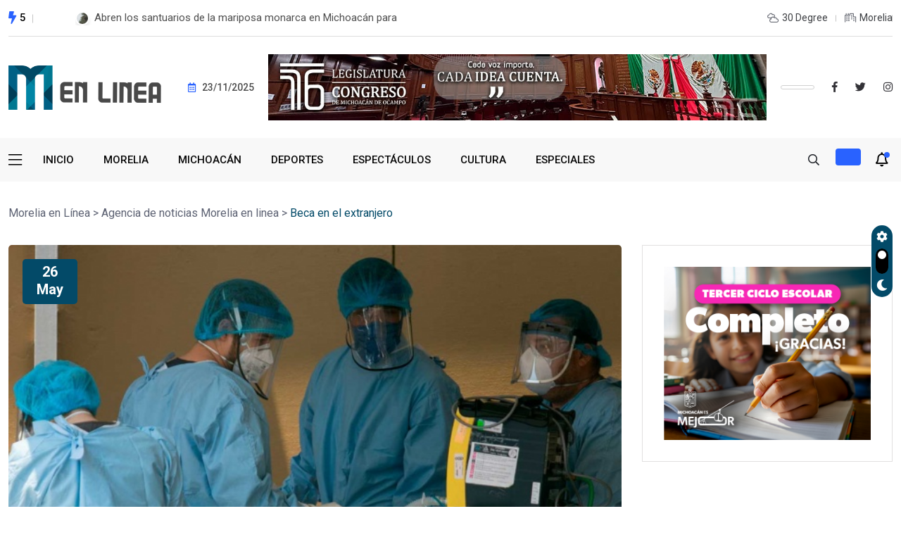

--- FILE ---
content_type: text/html; charset=UTF-8
request_url: https://moreliaenlinea.mx/tag/beca-en-el-extranjero/
body_size: 11293
content:
<!doctype html>
<html lang="es">
<head>
	<meta charset="UTF-8">
	<meta name="viewport" content="width=device-width, initial-scale=1">
	<link rel="profile" href="https://gmpg.org/xfn/11">

	<meta name='robots' content='index, follow, max-image-preview:large, max-snippet:-1, max-video-preview:-1' />

	<!-- This site is optimized with the Yoast SEO plugin v23.0 - https://yoast.com/wordpress/plugins/seo/ -->
	<title>Beca en el extranjero archivos - Morelia en Línea</title>
	<link rel="canonical" href="https://moreliaenlinea.mx/tag/beca-en-el-extranjero/" />
	<meta property="og:locale" content="es_ES" />
	<meta property="og:type" content="article" />
	<meta property="og:title" content="Beca en el extranjero archivos - Morelia en Línea" />
	<meta property="og:url" content="https://moreliaenlinea.mx/tag/beca-en-el-extranjero/" />
	<meta property="og:site_name" content="Morelia en Línea" />
	<meta name="twitter:card" content="summary_large_image" />
	<meta name="twitter:site" content="@morelia_enlinea" />
	<script type="application/ld+json" class="yoast-schema-graph">{"@context":"https://schema.org","@graph":[{"@type":"CollectionPage","@id":"https://moreliaenlinea.mx/tag/beca-en-el-extranjero/","url":"https://moreliaenlinea.mx/tag/beca-en-el-extranjero/","name":"Beca en el extranjero archivos - Morelia en Línea","isPartOf":{"@id":"https://moreliaenlinea.mx/#website"},"primaryImageOfPage":{"@id":"https://moreliaenlinea.mx/tag/beca-en-el-extranjero/#primaryimage"},"image":{"@id":"https://moreliaenlinea.mx/tag/beca-en-el-extranjero/#primaryimage"},"thumbnailUrl":"https://moreliaenlinea.mx/wp-content/uploads/2020/05/Médicos-atienden-a-paciente-.jpg","breadcrumb":{"@id":"https://moreliaenlinea.mx/tag/beca-en-el-extranjero/#breadcrumb"},"inLanguage":"es"},{"@type":"ImageObject","inLanguage":"es","@id":"https://moreliaenlinea.mx/tag/beca-en-el-extranjero/#primaryimage","url":"https://moreliaenlinea.mx/wp-content/uploads/2020/05/Médicos-atienden-a-paciente-.jpg","contentUrl":"https://moreliaenlinea.mx/wp-content/uploads/2020/05/Médicos-atienden-a-paciente-.jpg","width":664,"height":498,"caption":"Fotografía: Especial"},{"@type":"BreadcrumbList","@id":"https://moreliaenlinea.mx/tag/beca-en-el-extranjero/#breadcrumb","itemListElement":[{"@type":"ListItem","position":1,"name":"Portada","item":"https://moreliaenlinea.mx/"},{"@type":"ListItem","position":2,"name":"Beca en el extranjero"}]},{"@type":"WebSite","@id":"https://moreliaenlinea.mx/#website","url":"https://moreliaenlinea.mx/","name":"Morelia en Línea","description":"","publisher":{"@id":"https://moreliaenlinea.mx/#organization"},"potentialAction":[{"@type":"SearchAction","target":{"@type":"EntryPoint","urlTemplate":"https://moreliaenlinea.mx/?s={search_term_string}"},"query-input":"required name=search_term_string"}],"inLanguage":"es"},{"@type":"Organization","@id":"https://moreliaenlinea.mx/#organization","name":"Morelia en Línea","url":"https://moreliaenlinea.mx/","logo":{"@type":"ImageObject","inLanguage":"es","@id":"https://moreliaenlinea.mx/#/schema/logo/image/","url":"https://moreliaenlinea.mx/wp-content/uploads/2023/10/Logotipo_rec.png","contentUrl":"https://moreliaenlinea.mx/wp-content/uploads/2023/10/Logotipo_rec.png","width":2133,"height":2703,"caption":"Morelia en Línea"},"image":{"@id":"https://moreliaenlinea.mx/#/schema/logo/image/"},"sameAs":["https://x.com/morelia_enlinea"]}]}</script>
	<!-- / Yoast SEO plugin. -->


<link rel='dns-prefetch' href='//fonts.googleapis.com' />
<link rel="alternate" type="application/rss+xml" title="Morelia en Línea &raquo; Feed" href="https://moreliaenlinea.mx/feed/" />
<link rel="alternate" type="application/rss+xml" title="Morelia en Línea &raquo; Feed de los comentarios" href="https://moreliaenlinea.mx/comments/feed/" />
<link rel="alternate" type="application/rss+xml" title="Morelia en Línea &raquo; Etiqueta Beca en el extranjero del feed" href="https://moreliaenlinea.mx/tag/beca-en-el-extranjero/feed/" />
<script>
window._wpemojiSettings = {"baseUrl":"https:\/\/s.w.org\/images\/core\/emoji\/15.0.3\/72x72\/","ext":".png","svgUrl":"https:\/\/s.w.org\/images\/core\/emoji\/15.0.3\/svg\/","svgExt":".svg","source":{"concatemoji":"https:\/\/moreliaenlinea.mx\/wp-includes\/js\/wp-emoji-release.min.js?ver=6.6"}};
/*! This file is auto-generated */
!function(i,n){var o,s,e;function c(e){try{var t={supportTests:e,timestamp:(new Date).valueOf()};sessionStorage.setItem(o,JSON.stringify(t))}catch(e){}}function p(e,t,n){e.clearRect(0,0,e.canvas.width,e.canvas.height),e.fillText(t,0,0);var t=new Uint32Array(e.getImageData(0,0,e.canvas.width,e.canvas.height).data),r=(e.clearRect(0,0,e.canvas.width,e.canvas.height),e.fillText(n,0,0),new Uint32Array(e.getImageData(0,0,e.canvas.width,e.canvas.height).data));return t.every(function(e,t){return e===r[t]})}function u(e,t,n){switch(t){case"flag":return n(e,"\ud83c\udff3\ufe0f\u200d\u26a7\ufe0f","\ud83c\udff3\ufe0f\u200b\u26a7\ufe0f")?!1:!n(e,"\ud83c\uddfa\ud83c\uddf3","\ud83c\uddfa\u200b\ud83c\uddf3")&&!n(e,"\ud83c\udff4\udb40\udc67\udb40\udc62\udb40\udc65\udb40\udc6e\udb40\udc67\udb40\udc7f","\ud83c\udff4\u200b\udb40\udc67\u200b\udb40\udc62\u200b\udb40\udc65\u200b\udb40\udc6e\u200b\udb40\udc67\u200b\udb40\udc7f");case"emoji":return!n(e,"\ud83d\udc26\u200d\u2b1b","\ud83d\udc26\u200b\u2b1b")}return!1}function f(e,t,n){var r="undefined"!=typeof WorkerGlobalScope&&self instanceof WorkerGlobalScope?new OffscreenCanvas(300,150):i.createElement("canvas"),a=r.getContext("2d",{willReadFrequently:!0}),o=(a.textBaseline="top",a.font="600 32px Arial",{});return e.forEach(function(e){o[e]=t(a,e,n)}),o}function t(e){var t=i.createElement("script");t.src=e,t.defer=!0,i.head.appendChild(t)}"undefined"!=typeof Promise&&(o="wpEmojiSettingsSupports",s=["flag","emoji"],n.supports={everything:!0,everythingExceptFlag:!0},e=new Promise(function(e){i.addEventListener("DOMContentLoaded",e,{once:!0})}),new Promise(function(t){var n=function(){try{var e=JSON.parse(sessionStorage.getItem(o));if("object"==typeof e&&"number"==typeof e.timestamp&&(new Date).valueOf()<e.timestamp+604800&&"object"==typeof e.supportTests)return e.supportTests}catch(e){}return null}();if(!n){if("undefined"!=typeof Worker&&"undefined"!=typeof OffscreenCanvas&&"undefined"!=typeof URL&&URL.createObjectURL&&"undefined"!=typeof Blob)try{var e="postMessage("+f.toString()+"("+[JSON.stringify(s),u.toString(),p.toString()].join(",")+"));",r=new Blob([e],{type:"text/javascript"}),a=new Worker(URL.createObjectURL(r),{name:"wpTestEmojiSupports"});return void(a.onmessage=function(e){c(n=e.data),a.terminate(),t(n)})}catch(e){}c(n=f(s,u,p))}t(n)}).then(function(e){for(var t in e)n.supports[t]=e[t],n.supports.everything=n.supports.everything&&n.supports[t],"flag"!==t&&(n.supports.everythingExceptFlag=n.supports.everythingExceptFlag&&n.supports[t]);n.supports.everythingExceptFlag=n.supports.everythingExceptFlag&&!n.supports.flag,n.DOMReady=!1,n.readyCallback=function(){n.DOMReady=!0}}).then(function(){return e}).then(function(){var e;n.supports.everything||(n.readyCallback(),(e=n.source||{}).concatemoji?t(e.concatemoji):e.wpemoji&&e.twemoji&&(t(e.twemoji),t(e.wpemoji)))}))}((window,document),window._wpemojiSettings);
</script>
<style id='wp-emoji-styles-inline-css'>

	img.wp-smiley, img.emoji {
		display: inline !important;
		border: none !important;
		box-shadow: none !important;
		height: 1em !important;
		width: 1em !important;
		margin: 0 0.07em !important;
		vertical-align: -0.1em !important;
		background: none !important;
		padding: 0 !important;
	}
</style>
<link rel='stylesheet' id='wp-block-library-css' href='https://moreliaenlinea.mx/wp-includes/css/dist/block-library/style.min.css?ver=6.6' media='all' />
<style id='classic-theme-styles-inline-css'>
/*! This file is auto-generated */
.wp-block-button__link{color:#fff;background-color:#32373c;border-radius:9999px;box-shadow:none;text-decoration:none;padding:calc(.667em + 2px) calc(1.333em + 2px);font-size:1.125em}.wp-block-file__button{background:#32373c;color:#fff;text-decoration:none}
</style>
<style id='global-styles-inline-css'>
:root{--wp--preset--aspect-ratio--square: 1;--wp--preset--aspect-ratio--4-3: 4/3;--wp--preset--aspect-ratio--3-4: 3/4;--wp--preset--aspect-ratio--3-2: 3/2;--wp--preset--aspect-ratio--2-3: 2/3;--wp--preset--aspect-ratio--16-9: 16/9;--wp--preset--aspect-ratio--9-16: 9/16;--wp--preset--color--black: #000000;--wp--preset--color--cyan-bluish-gray: #abb8c3;--wp--preset--color--white: #ffffff;--wp--preset--color--pale-pink: #f78da7;--wp--preset--color--vivid-red: #cf2e2e;--wp--preset--color--luminous-vivid-orange: #ff6900;--wp--preset--color--luminous-vivid-amber: #fcb900;--wp--preset--color--light-green-cyan: #7bdcb5;--wp--preset--color--vivid-green-cyan: #00d084;--wp--preset--color--pale-cyan-blue: #8ed1fc;--wp--preset--color--vivid-cyan-blue: #0693e3;--wp--preset--color--vivid-purple: #9b51e0;--wp--preset--gradient--vivid-cyan-blue-to-vivid-purple: linear-gradient(135deg,rgba(6,147,227,1) 0%,rgb(155,81,224) 100%);--wp--preset--gradient--light-green-cyan-to-vivid-green-cyan: linear-gradient(135deg,rgb(122,220,180) 0%,rgb(0,208,130) 100%);--wp--preset--gradient--luminous-vivid-amber-to-luminous-vivid-orange: linear-gradient(135deg,rgba(252,185,0,1) 0%,rgba(255,105,0,1) 100%);--wp--preset--gradient--luminous-vivid-orange-to-vivid-red: linear-gradient(135deg,rgba(255,105,0,1) 0%,rgb(207,46,46) 100%);--wp--preset--gradient--very-light-gray-to-cyan-bluish-gray: linear-gradient(135deg,rgb(238,238,238) 0%,rgb(169,184,195) 100%);--wp--preset--gradient--cool-to-warm-spectrum: linear-gradient(135deg,rgb(74,234,220) 0%,rgb(151,120,209) 20%,rgb(207,42,186) 40%,rgb(238,44,130) 60%,rgb(251,105,98) 80%,rgb(254,248,76) 100%);--wp--preset--gradient--blush-light-purple: linear-gradient(135deg,rgb(255,206,236) 0%,rgb(152,150,240) 100%);--wp--preset--gradient--blush-bordeaux: linear-gradient(135deg,rgb(254,205,165) 0%,rgb(254,45,45) 50%,rgb(107,0,62) 100%);--wp--preset--gradient--luminous-dusk: linear-gradient(135deg,rgb(255,203,112) 0%,rgb(199,81,192) 50%,rgb(65,88,208) 100%);--wp--preset--gradient--pale-ocean: linear-gradient(135deg,rgb(255,245,203) 0%,rgb(182,227,212) 50%,rgb(51,167,181) 100%);--wp--preset--gradient--electric-grass: linear-gradient(135deg,rgb(202,248,128) 0%,rgb(113,206,126) 100%);--wp--preset--gradient--midnight: linear-gradient(135deg,rgb(2,3,129) 0%,rgb(40,116,252) 100%);--wp--preset--font-size--small: 13px;--wp--preset--font-size--medium: 20px;--wp--preset--font-size--large: 36px;--wp--preset--font-size--x-large: 42px;--wp--preset--spacing--20: 0.44rem;--wp--preset--spacing--30: 0.67rem;--wp--preset--spacing--40: 1rem;--wp--preset--spacing--50: 1.5rem;--wp--preset--spacing--60: 2.25rem;--wp--preset--spacing--70: 3.38rem;--wp--preset--spacing--80: 5.06rem;--wp--preset--shadow--natural: 6px 6px 9px rgba(0, 0, 0, 0.2);--wp--preset--shadow--deep: 12px 12px 50px rgba(0, 0, 0, 0.4);--wp--preset--shadow--sharp: 6px 6px 0px rgba(0, 0, 0, 0.2);--wp--preset--shadow--outlined: 6px 6px 0px -3px rgba(255, 255, 255, 1), 6px 6px rgba(0, 0, 0, 1);--wp--preset--shadow--crisp: 6px 6px 0px rgba(0, 0, 0, 1);}:where(.is-layout-flex){gap: 0.5em;}:where(.is-layout-grid){gap: 0.5em;}body .is-layout-flex{display: flex;}.is-layout-flex{flex-wrap: wrap;align-items: center;}.is-layout-flex > :is(*, div){margin: 0;}body .is-layout-grid{display: grid;}.is-layout-grid > :is(*, div){margin: 0;}:where(.wp-block-columns.is-layout-flex){gap: 2em;}:where(.wp-block-columns.is-layout-grid){gap: 2em;}:where(.wp-block-post-template.is-layout-flex){gap: 1.25em;}:where(.wp-block-post-template.is-layout-grid){gap: 1.25em;}.has-black-color{color: var(--wp--preset--color--black) !important;}.has-cyan-bluish-gray-color{color: var(--wp--preset--color--cyan-bluish-gray) !important;}.has-white-color{color: var(--wp--preset--color--white) !important;}.has-pale-pink-color{color: var(--wp--preset--color--pale-pink) !important;}.has-vivid-red-color{color: var(--wp--preset--color--vivid-red) !important;}.has-luminous-vivid-orange-color{color: var(--wp--preset--color--luminous-vivid-orange) !important;}.has-luminous-vivid-amber-color{color: var(--wp--preset--color--luminous-vivid-amber) !important;}.has-light-green-cyan-color{color: var(--wp--preset--color--light-green-cyan) !important;}.has-vivid-green-cyan-color{color: var(--wp--preset--color--vivid-green-cyan) !important;}.has-pale-cyan-blue-color{color: var(--wp--preset--color--pale-cyan-blue) !important;}.has-vivid-cyan-blue-color{color: var(--wp--preset--color--vivid-cyan-blue) !important;}.has-vivid-purple-color{color: var(--wp--preset--color--vivid-purple) !important;}.has-black-background-color{background-color: var(--wp--preset--color--black) !important;}.has-cyan-bluish-gray-background-color{background-color: var(--wp--preset--color--cyan-bluish-gray) !important;}.has-white-background-color{background-color: var(--wp--preset--color--white) !important;}.has-pale-pink-background-color{background-color: var(--wp--preset--color--pale-pink) !important;}.has-vivid-red-background-color{background-color: var(--wp--preset--color--vivid-red) !important;}.has-luminous-vivid-orange-background-color{background-color: var(--wp--preset--color--luminous-vivid-orange) !important;}.has-luminous-vivid-amber-background-color{background-color: var(--wp--preset--color--luminous-vivid-amber) !important;}.has-light-green-cyan-background-color{background-color: var(--wp--preset--color--light-green-cyan) !important;}.has-vivid-green-cyan-background-color{background-color: var(--wp--preset--color--vivid-green-cyan) !important;}.has-pale-cyan-blue-background-color{background-color: var(--wp--preset--color--pale-cyan-blue) !important;}.has-vivid-cyan-blue-background-color{background-color: var(--wp--preset--color--vivid-cyan-blue) !important;}.has-vivid-purple-background-color{background-color: var(--wp--preset--color--vivid-purple) !important;}.has-black-border-color{border-color: var(--wp--preset--color--black) !important;}.has-cyan-bluish-gray-border-color{border-color: var(--wp--preset--color--cyan-bluish-gray) !important;}.has-white-border-color{border-color: var(--wp--preset--color--white) !important;}.has-pale-pink-border-color{border-color: var(--wp--preset--color--pale-pink) !important;}.has-vivid-red-border-color{border-color: var(--wp--preset--color--vivid-red) !important;}.has-luminous-vivid-orange-border-color{border-color: var(--wp--preset--color--luminous-vivid-orange) !important;}.has-luminous-vivid-amber-border-color{border-color: var(--wp--preset--color--luminous-vivid-amber) !important;}.has-light-green-cyan-border-color{border-color: var(--wp--preset--color--light-green-cyan) !important;}.has-vivid-green-cyan-border-color{border-color: var(--wp--preset--color--vivid-green-cyan) !important;}.has-pale-cyan-blue-border-color{border-color: var(--wp--preset--color--pale-cyan-blue) !important;}.has-vivid-cyan-blue-border-color{border-color: var(--wp--preset--color--vivid-cyan-blue) !important;}.has-vivid-purple-border-color{border-color: var(--wp--preset--color--vivid-purple) !important;}.has-vivid-cyan-blue-to-vivid-purple-gradient-background{background: var(--wp--preset--gradient--vivid-cyan-blue-to-vivid-purple) !important;}.has-light-green-cyan-to-vivid-green-cyan-gradient-background{background: var(--wp--preset--gradient--light-green-cyan-to-vivid-green-cyan) !important;}.has-luminous-vivid-amber-to-luminous-vivid-orange-gradient-background{background: var(--wp--preset--gradient--luminous-vivid-amber-to-luminous-vivid-orange) !important;}.has-luminous-vivid-orange-to-vivid-red-gradient-background{background: var(--wp--preset--gradient--luminous-vivid-orange-to-vivid-red) !important;}.has-very-light-gray-to-cyan-bluish-gray-gradient-background{background: var(--wp--preset--gradient--very-light-gray-to-cyan-bluish-gray) !important;}.has-cool-to-warm-spectrum-gradient-background{background: var(--wp--preset--gradient--cool-to-warm-spectrum) !important;}.has-blush-light-purple-gradient-background{background: var(--wp--preset--gradient--blush-light-purple) !important;}.has-blush-bordeaux-gradient-background{background: var(--wp--preset--gradient--blush-bordeaux) !important;}.has-luminous-dusk-gradient-background{background: var(--wp--preset--gradient--luminous-dusk) !important;}.has-pale-ocean-gradient-background{background: var(--wp--preset--gradient--pale-ocean) !important;}.has-electric-grass-gradient-background{background: var(--wp--preset--gradient--electric-grass) !important;}.has-midnight-gradient-background{background: var(--wp--preset--gradient--midnight) !important;}.has-small-font-size{font-size: var(--wp--preset--font-size--small) !important;}.has-medium-font-size{font-size: var(--wp--preset--font-size--medium) !important;}.has-large-font-size{font-size: var(--wp--preset--font-size--large) !important;}.has-x-large-font-size{font-size: var(--wp--preset--font-size--x-large) !important;}
:where(.wp-block-post-template.is-layout-flex){gap: 1.25em;}:where(.wp-block-post-template.is-layout-grid){gap: 1.25em;}
:where(.wp-block-columns.is-layout-flex){gap: 2em;}:where(.wp-block-columns.is-layout-grid){gap: 2em;}
:root :where(.wp-block-pullquote){font-size: 1.5em;line-height: 1.6;}
</style>
<link rel='stylesheet' id='elementhelper-main-css' href='https://moreliaenlinea.mx/wp-content/plugins/xriver-core/assets/css/elh-element.css?ver=1.0.0' media='all' />
<link rel='stylesheet' id='magezix-custom-fonts-css' href='https://fonts.googleapis.com/css?family=Roboto%3A100%2C100i%2C300%2C300i%2C400%2C400i%2C500%2C500i%2C700%2C700i%2C900%2C900i%7CJost%3A100%2C100i%2C200%2C200i%2C300%2C300i%2C400%2C400i%2C500%2C500i%2C600%2C600i%2C700%2C700i%2C800%2C800i%2C900%2C900i%7CYeseva+One%3A400&#038;subset=latin' media='all' />
<link rel='stylesheet' id='bootstrap-css' href='https://moreliaenlinea.mx/wp-content/themes/magezix/assets/css/bootstrap.min.css?ver=6.6' media='all' />
<link rel='stylesheet' id='fontawesome-css' href='https://moreliaenlinea.mx/wp-content/themes/magezix/assets/css/fontawesome.css?ver=6.6' media='all' />
<link rel='stylesheet' id='mag-animate-css' href='https://moreliaenlinea.mx/wp-content/themes/magezix/assets/css/animate.css?ver=6.6' media='all' />
<link rel='stylesheet' id='metisMenu-css' href='https://moreliaenlinea.mx/wp-content/themes/magezix/assets/css/metisMenu.css?ver=6.6' media='all' />
<link rel='stylesheet' id='mag-flaticon-css' href='https://moreliaenlinea.mx/wp-content/themes/magezix/assets/css/flaticon.css?ver=6.6' media='all' />
<link rel='stylesheet' id='uikit-min-css' href='https://moreliaenlinea.mx/wp-content/themes/magezix/assets/css/uikit.min.css?ver=6.6' media='all' />
<link rel='stylesheet' id='mCustomScrollbar-css' href='https://moreliaenlinea.mx/wp-content/themes/magezix/assets/css/jquery.mCustomScrollbar.min.css?ver=6.6' media='all' />
<link rel='stylesheet' id='owl-carousel-css' href='https://moreliaenlinea.mx/wp-content/themes/magezix/assets/css/owl.carousel.min.css?ver=6.6' media='all' />
<link rel='stylesheet' id='magnific-popup-css' href='https://moreliaenlinea.mx/wp-content/themes/magezix/assets/css/magnific-popup.css?ver=6.6' media='all' />
<link rel='stylesheet' id='magezix-post-style-css' href='https://moreliaenlinea.mx/wp-content/themes/magezix/assets/css/post-style.css?ver=6.6' media='all' />
<link rel='stylesheet' id='magezix-woocommerce-style-css' href='https://moreliaenlinea.mx/wp-content/themes/magezix/assets/css/woocommerce.css?ver=6.6' media='all' />
<link rel='stylesheet' id='magezix-main-css' href='https://moreliaenlinea.mx/wp-content/themes/magezix/assets/css/main.css?ver=6.6' media='all' />
<link rel='stylesheet' id='magezix-style-css' href='https://moreliaenlinea.mx/wp-content/themes/magezix/style.css?ver=1.0' media='all' />
<link rel='stylesheet' id='magezix-theme-custom-style-css' href='https://moreliaenlinea.mx/wp-content/themes/magezix/assets/css/custom-style.css?ver=6.6' media='all' />
<style id='magezix-theme-custom-style-inline-css'>
        
        :root {
            --color-primary: #034a68;
        }
            
        :root {
            --color-primary-2: #2962FF;
        }
            
        :root {
            --color-primary-3: #034a68;
        }
            
        :root {
            --color-white: #ffffff;
        }
            
        :root {
            --color-black: #000000;
        }
            
        :root {
            --color-default: #5D6273;
        }
            
        :root {
            --color-gray: #F8F8F8;
        }
            
        :root {
            --color-border: #E1E0E0;
        }
            
        :root {
            --color-border-2: #F2F1F1;
        }
            
        :root {
            --color-border-3: #f7f7f7;
        }
            
        :root {
            --color-dark-2: #080B17;
        }
    
</style>
<script src="https://moreliaenlinea.mx/wp-includes/js/jquery/jquery.min.js?ver=3.7.1" id="jquery-core-js"></script>
<script src="https://moreliaenlinea.mx/wp-includes/js/jquery/jquery-migrate.min.js?ver=3.4.1" id="jquery-migrate-js"></script>
<link rel="https://api.w.org/" href="https://moreliaenlinea.mx/wp-json/" /><link rel="alternate" title="JSON" type="application/json" href="https://moreliaenlinea.mx/wp-json/wp/v2/tags/2436" /><link rel="EditURI" type="application/rsd+xml" title="RSD" href="https://moreliaenlinea.mx/xmlrpc.php?rsd" />
<meta name="generator" content="WordPress 6.6" />
<meta name="generator" content="Elementor 3.23.1; features: e_optimized_css_loading, additional_custom_breakpoints, e_lazyload; settings: css_print_method-external, google_font-enabled, font_display-swap">
			<style>
				.e-con.e-parent:nth-of-type(n+4):not(.e-lazyloaded):not(.e-no-lazyload),
				.e-con.e-parent:nth-of-type(n+4):not(.e-lazyloaded):not(.e-no-lazyload) * {
					background-image: none !important;
				}
				@media screen and (max-height: 1024px) {
					.e-con.e-parent:nth-of-type(n+3):not(.e-lazyloaded):not(.e-no-lazyload),
					.e-con.e-parent:nth-of-type(n+3):not(.e-lazyloaded):not(.e-no-lazyload) * {
						background-image: none !important;
					}
				}
				@media screen and (max-height: 640px) {
					.e-con.e-parent:nth-of-type(n+2):not(.e-lazyloaded):not(.e-no-lazyload),
					.e-con.e-parent:nth-of-type(n+2):not(.e-lazyloaded):not(.e-no-lazyload) * {
						background-image: none !important;
					}
				}
			</style>
			<link rel="icon" href="https://moreliaenlinea.mx/wp-content/uploads/2019/07/cropped-cropped-logo-2-32x32.png" sizes="32x32" />
<link rel="icon" href="https://moreliaenlinea.mx/wp-content/uploads/2019/07/cropped-cropped-logo-2-192x192.png" sizes="192x192" />
<link rel="apple-touch-icon" href="https://moreliaenlinea.mx/wp-content/uploads/2019/07/cropped-cropped-logo-2-180x180.png" />
<meta name="msapplication-TileImage" content="https://moreliaenlinea.mx/wp-content/uploads/2019/07/cropped-cropped-logo-2-270x270.png" />
		<style id="wp-custom-css">
			.header__bottom{
	height: 100px
}		</style>
		</head>

<body class="archive tag tag-beca-en-el-extranjero tag-2436 wp-custom-logo hfeed elementor-default elementor-kit-48057">
<div id="page" class="magezix-site-content">
	<div class="magezix-main-wrap">
	
    <!-- back to top start -->
	<div class="progress-wrap">
		<svg class="progress-circle svg-content" width="100%" height="100%" viewBox="-1 -1 102 102">
		<path d="M50,1 a49,49 0 0,1 0,98 a49,49 0 0,1 0,-98"/>
		</svg>
	</div>
	<!-- back to top end -->
    <!-- preloader start -->
    <div class="preloader">
        <div class="loader">
            <div class="line-scale">
                <div></div>
                <div></div>
                <div></div>
                <div></div>
                <div></div>
            </div>
        </div>
    </div>
    <!-- preloader end -->
    <!-- header start -->
<header class="header header--3">
    <div class="header__top-wrap">
        <div class="container">
            <div class="header__top">
                <div class="row align-items-center">
                    <div class="col-xl-6 col-lg-4 col-md-4">
                        <div class="header__logo d-xl-none">
                                        <a class="dark-logo" href="https://moreliaenlinea.mx/" >
        <img src="https://moreliaenlinea.mx/wp-content/uploads/2023/10/moreliaenlinea-normal.png" alt="">
        </a>
        <a class="light-logo" href="https://moreliaenlinea.mx/">
                    <img src="https://moreliaenlinea.mx/wp-content/themes/magezix/assets/img/logo_v3_light.svg" alt="Light logo">
            </a>
                        </div>
                        <div class="header__top-slide d-none d-xl-block">
        <div class="trending-icon-wrap ul_li">
        <i class="fas fa-bolt"></i>
        <span>5</span>
    </div>
        <div class="trending-slide owl-carousel">
                <div class="ts-item ts-item--2 ul_li">
                        <div class="post-thumb">
                <a href="https://moreliaenlinea.mx/asegurados-150-envoltorios-de-metanfetamina-en-zamora-resultado-del-plan-michoacan-ssp/"><img width="150" height="150" src="https://moreliaenlinea.mx/wp-content/uploads/2025/11/4db3eeb1-3194-4725-893c-ff93494aaad8-150x150.jpg" class="attachment-thumbnail size-thumbnail wp-post-image" alt="" decoding="async" /></a>
            </div>
                        <h2 class="post-title"><a href="https://moreliaenlinea.mx/asegurados-150-envoltorios-de-metanfetamina-en-zamora-resultado-del-plan-michoacan-ssp/">Asegurados 150 envoltorios de metanfetamina en Zamora, resultado del Plan</a></h2>
        </div>
                <div class="ts-item ts-item--2 ul_li">
                        <div class="post-thumb">
                <a href="https://moreliaenlinea.mx/campana-de-vacunacion-invernal-vigente-hasta-3-de-abril-de-2026-ssm/"><img width="150" height="150" src="https://moreliaenlinea.mx/wp-content/uploads/2025/11/9488dcf9-7c41-4044-aba3-f453dc100293-150x150.jpg" class="attachment-thumbnail size-thumbnail wp-post-image" alt="" decoding="async" /></a>
            </div>
                        <h2 class="post-title"><a href="https://moreliaenlinea.mx/campana-de-vacunacion-invernal-vigente-hasta-3-de-abril-de-2026-ssm/">Campaña de vacunación invernal vigente hasta 3 de abril de</a></h2>
        </div>
                <div class="ts-item ts-item--2 ul_li">
                        <div class="post-thumb">
                <a href="https://moreliaenlinea.mx/abren-los-santuarios-de-la-mariposa-monarca-en-michoacan-para-la-temporada-2025-2026/"><img width="150" height="150" src="https://moreliaenlinea.mx/wp-content/uploads/2025/11/f6a26153-4b36-4979-93c3-df93dc6d46bd-150x150.jpg" class="attachment-thumbnail size-thumbnail wp-post-image" alt="" decoding="async" /></a>
            </div>
                        <h2 class="post-title"><a href="https://moreliaenlinea.mx/abren-los-santuarios-de-la-mariposa-monarca-en-michoacan-para-la-temporada-2025-2026/">Abren los santuarios de la mariposa monarca en Michoacán para</a></h2>
        </div>
                <div class="ts-item ts-item--2 ul_li">
                        <div class="post-thumb">
                <a href="https://moreliaenlinea.mx/feria-de-la-salud-llega-a-mas-de-200-adultos-mayores-de-centros-penitenciario/"><img loading="lazy" width="150" height="150" src="https://moreliaenlinea.mx/wp-content/uploads/2025/11/6d3c9b97-be11-4eb0-8c33-3049aa8475cf-150x150.jpg" class="attachment-thumbnail size-thumbnail wp-post-image" alt="" decoding="async" /></a>
            </div>
                        <h2 class="post-title"><a href="https://moreliaenlinea.mx/feria-de-la-salud-llega-a-mas-de-200-adultos-mayores-de-centros-penitenciario/">Feria de la Salud llega a más de 200 adultos</a></h2>
        </div>
                <div class="ts-item ts-item--2 ul_li">
                        <div class="post-thumb">
                <a href="https://moreliaenlinea.mx/anuncia-ssm-jornada-gratuita-de-vasectomia-sin-bisturi-en-lazaro-cardenas/"><img loading="lazy" width="150" height="150" src="https://moreliaenlinea.mx/wp-content/uploads/2025/11/dc198d89-e0c2-408e-91ce-e00f10f654ff-150x150.jpg" class="attachment-thumbnail size-thumbnail wp-post-image" alt="" decoding="async" srcset="https://moreliaenlinea.mx/wp-content/uploads/2025/11/dc198d89-e0c2-408e-91ce-e00f10f654ff-150x150.jpg 150w, https://moreliaenlinea.mx/wp-content/uploads/2025/11/dc198d89-e0c2-408e-91ce-e00f10f654ff-300x300.jpg 300w, https://moreliaenlinea.mx/wp-content/uploads/2025/11/dc198d89-e0c2-408e-91ce-e00f10f654ff-1024x1024.jpg 1024w, https://moreliaenlinea.mx/wp-content/uploads/2025/11/dc198d89-e0c2-408e-91ce-e00f10f654ff-768x768.jpg 768w, https://moreliaenlinea.mx/wp-content/uploads/2025/11/dc198d89-e0c2-408e-91ce-e00f10f654ff.jpg 1200w" sizes="(max-width: 150px) 100vw, 150px" /></a>
            </div>
                        <h2 class="post-title"><a href="https://moreliaenlinea.mx/anuncia-ssm-jornada-gratuita-de-vasectomia-sin-bisturi-en-lazaro-cardenas/">Anuncia SSM jornada gratuita de vasectomía sin bisturí en Lázaro</a></h2>
        </div>
            </div>
</div>                        
                    </div>
                    <div class="col-xl-6 col-lg-8 col-md-8">
                        <ul class="header__top-info ul_li_right">
                                                            <li><i class="far fa-clouds"></i>30 Degree</li>
                            
                                                            <li><i class="far fa-city"></i>Morelia</li>
                                                    </ul>
                    </div>
                </div>
            </div>
        </div>
    </div>
    <div class="header__middle">
        <div class="container">
            <div class="header__middle-wrap ul_li">
                <div class="header__middle-left ul_li">
                    <div class="header__logo mr-35 d-none d-xl-block">
                                    <a class="dark-logo" href="https://moreliaenlinea.mx/" >
        <img src="https://moreliaenlinea.mx/wp-content/uploads/2023/10/moreliaenlinea-normal.png" alt="">
        </a>
        <a class="light-logo" href="https://moreliaenlinea.mx/">
                    <img src="https://moreliaenlinea.mx/wp-content/themes/magezix/assets/img/logo_v3_light.svg" alt="Light logo">
            </a>
                        
                    </div>
                    <div class="header-date">
                        <i class="far fa-calendar-alt"></i> 23/11/2025                    </div>
                </div>
                        <div class="header__middle-add flex-1 text-center d-none d-md-block">
        <a href="https://congresomich.site/"><img src="https://moreliaenlinea.mx/wp-content/uploads/2025/09/unnamed-2.jpg" alt=""></a>
    </div>
                    <div class="header__language header__language--2">
                        <ul>
        <li>
                                        <ul class="lang_sub_list">
                                        <li><a href="#">Mexico</a></li>
                                        <li><a href="#">Arabic</a></li>
                                        <li><a href="#">Spanish</a></li>
                                    </ul>
                    </li>
    </ul>
                </div>
                                    <ul class="header__social header__social--2 ul_li ml-25">
                                <li><a href="https://www.facebook.com/MoreliaenLinea"><i class="fab fa-facebook-f"></i></a></li>
        <li><a href="https://twitter.com/morelia_enlinea"><i class="fab fa-twitter"></i></a></li>
        <li><a href="https://www.instagram.com/morelia_enlinea/"><i class="fab fa-instagram"></i></a></li>
                            </ul>
                            </div>
        </div>
    </div>

    <div class="header__main-wrap" data-uk-sticky="top: 250; animation: uk-animation-slide-top;">
        <div class="container">
            <div class="header__main pb-10">
                <div class="main-menu header-category ul_li navbar navbar-expand-lg">
                    <div class="header__left-nav mr-30">
                        <div class="hamburger_menu d-none d-lg-block">
                            <a href="javascript:void(0);" class="active">
                                <div class="icon bar">
                                    <span><i class="fal fa-bars"></i></span>
                                </div>
                            </a>
                        </div>
                        <div class="header__logo d-lg-none">
                                        <a class="dark-logo" href="https://moreliaenlinea.mx/" >
        <img src="https://moreliaenlinea.mx/wp-content/uploads/2023/10/moreliaenlinea-normal.png" alt="">
        </a>
        <a class="light-logo" href="https://moreliaenlinea.mx/">
                    <img src="https://moreliaenlinea.mx/wp-content/themes/magezix/assets/img/logo_v3_light.svg" alt="Light logo">
            </a>
   
                        </div>
                    </div>
                    <nav class="main-menu__nav style-2 collapse navbar-collapse">
                        <div class="menu-menu-principal-container"><ul id="magezix-primary-menu" class="menu"><li id="menu-item-116" class="menu-item menu-item-type-custom menu-item-object-custom menu-item-home menu-item-116"><a href="https://moreliaenlinea.mx//">INICIO</a></li>
<li id="menu-item-79" class="menu-item menu-item-type-taxonomy menu-item-object-category menu-item-79"><a href="https://moreliaenlinea.mx/category/morelia/">MORELIA</a></li>
<li id="menu-item-81" class="menu-item menu-item-type-taxonomy menu-item-object-category menu-item-81"><a href="https://moreliaenlinea.mx/category/michoacan/">MICHOACÁN</a></li>
<li id="menu-item-82" class="menu-item menu-item-type-taxonomy menu-item-object-category menu-item-82"><a href="https://moreliaenlinea.mx/category/deportes/">DEPORTES</a></li>
<li id="menu-item-83" class="menu-item menu-item-type-taxonomy menu-item-object-category menu-item-83"><a href="https://moreliaenlinea.mx/category/espectaculos/">ESPECTÁCULOS</a></li>
<li id="menu-item-80" class="menu-item menu-item-type-taxonomy menu-item-object-category menu-item-80"><a href="https://moreliaenlinea.mx/category/cultura/">CULTURA</a></li>
<li id="menu-item-1827" class="menu-item menu-item-type-taxonomy menu-item-object-category menu-item-1827"><a href="https://moreliaenlinea.mx/category/especiales/">ESPECIALES</a></li>
</ul></div>                    </nav>
                </div>
                            
                <div class="header__right ul_li">
                    <div class="search-box-outer">
                        <div class="search-box-btn"><i class="far fa-search"></i></div>
                    </div>
                    <div class="header__btn">
                                    <div class="header__btn">
            <a class="thm-btn thm-btn--2" href=""></a>
        </div>
                        </div>
                    <div class="header__icons">
                        <button id="page-header-notifications-dropdown" class="icon header-notifications pos-rel" type="button" data-bs-toggle="dropdown" aria-haspopup="true" aria-expanded="false" >
                            <i class="far fa-bell"></i>
                            <span class="notification"></span>
                        </button>

                        <div class="header-notifications-content dropdown-menu dropdown-menu-lg dropdown-menu-end p-0"  aria-labelledby="page-header-notifications-dropdown">
                                <div class="notification-popup">
                <div class="notification-header">
            <span class="otification-text">Notification</span>
                    </div>
                <div class="notification-content">
            <div class="scroll-holder">
                                <div class="notification-latest">
                    <span class="notification-content-title"><i class="far fa-clock"></i>Latest News</span>
                </div>
                                <div class="block-inner">
                                    <div class="p-wrap ul_li tx-post">
                                                <div class="post-thumb mzx-post__item">
                            <a href="https://moreliaenlinea.mx/asegurados-150-envoltorios-de-metanfetamina-en-zamora-resultado-del-plan-michoacan-ssp/"><img loading="lazy" width="640" height="480" src="https://moreliaenlinea.mx/wp-content/uploads/2025/11/4db3eeb1-3194-4725-893c-ff93494aaad8-1024x768.jpg" class="attachment-large size-large wp-post-image" alt="" decoding="async" srcset="https://moreliaenlinea.mx/wp-content/uploads/2025/11/4db3eeb1-3194-4725-893c-ff93494aaad8-1024x768.jpg 1024w, https://moreliaenlinea.mx/wp-content/uploads/2025/11/4db3eeb1-3194-4725-893c-ff93494aaad8-300x225.jpg 300w, https://moreliaenlinea.mx/wp-content/uploads/2025/11/4db3eeb1-3194-4725-893c-ff93494aaad8-768x576.jpg 768w, https://moreliaenlinea.mx/wp-content/uploads/2025/11/4db3eeb1-3194-4725-893c-ff93494aaad8-1536x1152.jpg 1536w, https://moreliaenlinea.mx/wp-content/uploads/2025/11/4db3eeb1-3194-4725-893c-ff93494aaad8.jpg 1600w" sizes="(max-width: 640px) 100vw, 640px" /></a>
                        </div>
                                                <div class="post-content">
                            <h4 class="post-title border-effect-2"><a href="https://moreliaenlinea.mx/asegurados-150-envoltorios-de-metanfetamina-en-zamora-resultado-del-plan-michoacan-ssp/">Asegurados 150 envoltorios de metanfetamina en Zamora, resultado</a></h4>
                            <span class="date">Nov 23, 2025</span>
                        </div>
                    </div>
                                        <div class="p-wrap ul_li tx-post">
                                                <div class="post-thumb mzx-post__item">
                            <a href="https://moreliaenlinea.mx/campana-de-vacunacion-invernal-vigente-hasta-3-de-abril-de-2026-ssm/"><img loading="lazy" width="640" height="426" src="https://moreliaenlinea.mx/wp-content/uploads/2025/11/9488dcf9-7c41-4044-aba3-f453dc100293-1024x682.jpg" class="attachment-large size-large wp-post-image" alt="" decoding="async" srcset="https://moreliaenlinea.mx/wp-content/uploads/2025/11/9488dcf9-7c41-4044-aba3-f453dc100293-1024x682.jpg 1024w, https://moreliaenlinea.mx/wp-content/uploads/2025/11/9488dcf9-7c41-4044-aba3-f453dc100293-300x200.jpg 300w, https://moreliaenlinea.mx/wp-content/uploads/2025/11/9488dcf9-7c41-4044-aba3-f453dc100293-768x512.jpg 768w, https://moreliaenlinea.mx/wp-content/uploads/2025/11/9488dcf9-7c41-4044-aba3-f453dc100293-1536x1023.jpg 1536w, https://moreliaenlinea.mx/wp-content/uploads/2025/11/9488dcf9-7c41-4044-aba3-f453dc100293.jpg 1600w" sizes="(max-width: 640px) 100vw, 640px" /></a>
                        </div>
                                                <div class="post-content">
                            <h4 class="post-title border-effect-2"><a href="https://moreliaenlinea.mx/campana-de-vacunacion-invernal-vigente-hasta-3-de-abril-de-2026-ssm/">Campaña de vacunación invernal vigente hasta 3 de</a></h4>
                            <span class="date">Nov 23, 2025</span>
                        </div>
                    </div>
                                        <div class="p-wrap ul_li tx-post">
                                                <div class="post-thumb mzx-post__item">
                            <a href="https://moreliaenlinea.mx/abren-los-santuarios-de-la-mariposa-monarca-en-michoacan-para-la-temporada-2025-2026/"><img loading="lazy" width="640" height="427" src="https://moreliaenlinea.mx/wp-content/uploads/2025/11/f6a26153-4b36-4979-93c3-df93dc6d46bd-1024x683.jpg" class="attachment-large size-large wp-post-image" alt="" decoding="async" srcset="https://moreliaenlinea.mx/wp-content/uploads/2025/11/f6a26153-4b36-4979-93c3-df93dc6d46bd-1024x683.jpg 1024w, https://moreliaenlinea.mx/wp-content/uploads/2025/11/f6a26153-4b36-4979-93c3-df93dc6d46bd-300x200.jpg 300w, https://moreliaenlinea.mx/wp-content/uploads/2025/11/f6a26153-4b36-4979-93c3-df93dc6d46bd-768x512.jpg 768w, https://moreliaenlinea.mx/wp-content/uploads/2025/11/f6a26153-4b36-4979-93c3-df93dc6d46bd.jpg 1280w" sizes="(max-width: 640px) 100vw, 640px" /></a>
                        </div>
                                                <div class="post-content">
                            <h4 class="post-title border-effect-2"><a href="https://moreliaenlinea.mx/abren-los-santuarios-de-la-mariposa-monarca-en-michoacan-para-la-temporada-2025-2026/">Abren los santuarios de la mariposa monarca en</a></h4>
                            <span class="date">Nov 23, 2025</span>
                        </div>
                    </div>
                                        <div class="p-wrap ul_li tx-post">
                                                <div class="post-thumb mzx-post__item">
                            <a href="https://moreliaenlinea.mx/feria-de-la-salud-llega-a-mas-de-200-adultos-mayores-de-centros-penitenciario/"><img loading="lazy" width="640" height="480" src="https://moreliaenlinea.mx/wp-content/uploads/2025/11/6d3c9b97-be11-4eb0-8c33-3049aa8475cf-1024x768.jpg" class="attachment-large size-large wp-post-image" alt="" decoding="async" srcset="https://moreliaenlinea.mx/wp-content/uploads/2025/11/6d3c9b97-be11-4eb0-8c33-3049aa8475cf-1024x768.jpg 1024w, https://moreliaenlinea.mx/wp-content/uploads/2025/11/6d3c9b97-be11-4eb0-8c33-3049aa8475cf-300x225.jpg 300w, https://moreliaenlinea.mx/wp-content/uploads/2025/11/6d3c9b97-be11-4eb0-8c33-3049aa8475cf-768x576.jpg 768w, https://moreliaenlinea.mx/wp-content/uploads/2025/11/6d3c9b97-be11-4eb0-8c33-3049aa8475cf.jpg 1280w" sizes="(max-width: 640px) 100vw, 640px" /></a>
                        </div>
                                                <div class="post-content">
                            <h4 class="post-title border-effect-2"><a href="https://moreliaenlinea.mx/feria-de-la-salud-llega-a-mas-de-200-adultos-mayores-de-centros-penitenciario/">Feria de la Salud llega a más de</a></h4>
                            <span class="date">Nov 21, 2025</span>
                        </div>
                    </div>
                                    </div>
            </div>
        </div>
    </div>
                            </div>
                        
                    </div>
                    <div class="hamburger_menu d-lg-none">
                        <a href="javascript:void(0);" class="active">
                            <div class="icon bar">
                                <span><i class="fal fa-bars"></i></span>
                            </div>
                        </a>
                    </div>
                </div>
            </div>
        </div>
    </div>
</header>
<!-- header end -->
    <!-- Search Popup -->
    <div class="search-popup">
        <div class="color-layer"></div>
        <button class="close-search"><span class="far fa-arrow-up"></span></button>
        <form method="get" action="https://moreliaenlinea.mx/">
            <div class="form-group">
                <input type="search" name="s" id="search" value="" placeholder="Search Here">
                <button type="submit"><i class="fa fa-search"></i></button>
            </div>
        </form>
    </div>
    <!-- End Header Search -->

    <!-- slide-bar start -->
    <aside class="slide-bar">
    <div class="close-mobile-menu">
        <a href="javascript:void(0);"><i class="fal fa-times"></i></a>
    </div>
    <!-- side-mobile-menu start -->
    <nav class="side-mobile-menu">
        <div class="header-mobile-search">
            <form role="search" method="get" action="https://moreliaenlinea.mx/">
                <input type="text" name="s" id="search" value=""  placeholder="Search Keywords">
                <button type="submit"><i class="ti-search"></i></button>
            </form>
        </div>
        <div class="menu-menu-principal-container"><ul id="mobile-menu-active" class="menu"><li class="menu-item menu-item-type-custom menu-item-object-custom menu-item-home menu-item-116"><a href="https://moreliaenlinea.mx//">INICIO</a></li>
<li class="menu-item menu-item-type-taxonomy menu-item-object-category menu-item-79"><a href="https://moreliaenlinea.mx/category/morelia/">MORELIA</a></li>
<li class="menu-item menu-item-type-taxonomy menu-item-object-category menu-item-81"><a href="https://moreliaenlinea.mx/category/michoacan/">MICHOACÁN</a></li>
<li class="menu-item menu-item-type-taxonomy menu-item-object-category menu-item-82"><a href="https://moreliaenlinea.mx/category/deportes/">DEPORTES</a></li>
<li class="menu-item menu-item-type-taxonomy menu-item-object-category menu-item-83"><a href="https://moreliaenlinea.mx/category/espectaculos/">ESPECTÁCULOS</a></li>
<li class="menu-item menu-item-type-taxonomy menu-item-object-category menu-item-80"><a href="https://moreliaenlinea.mx/category/cultura/">CULTURA</a></li>
<li class="menu-item menu-item-type-taxonomy menu-item-object-category menu-item-1827"><a href="https://moreliaenlinea.mx/category/especiales/">ESPECIALES</a></li>
</ul></div>    </nav>
    <!-- side-mobile-menu end -->
    </aside>
    <div class="body-overlay"></div>
    <!-- slide-bar end -->


    <!-- breadcrumb start -->
    <section class="breadcrumb-area">
        <div class="container">
            <div class="magezix-breadcrumb breadcrumbs">
                <!-- Breadcrumb NavXT 7.3.1 -->
<span property="itemListElement" typeof="ListItem"><a property="item" typeof="WebPage" title="Ir a Morelia en Línea." href="https://moreliaenlinea.mx" class="home" ><span property="name">Morelia en Línea</span></a><meta property="position" content="1"></span> &gt; <span property="itemListElement" typeof="ListItem"><a property="item" typeof="WebPage" title="Ir a Agencia de noticias Morelia en linea." href="https://moreliaenlinea.mx/agencia-noticias-morelia-en-linea/" class="post-root post post-post" ><span property="name">Agencia de noticias Morelia en linea</span></a><meta property="position" content="2"></span> &gt; <span property="itemListElement" typeof="ListItem"><span property="name" class="archive taxonomy post_tag current-item">Beca en el extranjero</span><meta property="url" content="https://moreliaenlinea.mx/tag/beca-en-el-extranjero/"><meta property="position" content="3"></span>
            </div>
        </div>
    </section>
    <!-- breadcrumb end -->
    <div class="magezix-main-blog-wrap pb-120">
	<div class="container">
		<div class="row mt-none-50 sticky-coloum-wrap">
			<div class="col-xl-9 col-lg-8 sticky-coloum-item">
				<div class="blog-post-wrap">
					<article id="post-8018" class="tx-post-item tx-post format-standard mt-50 post-8018 post type-post status-publish has-post-thumbnail hentry category-nacionales tag-beca-en-el-extranjero tag-conacyt tag-convocatoria tag-especialidad-en-el-extranjero tag-estudiantes-de-medicina tag-mexico">
	<div class="post-thumb">
		<a href="https://moreliaenlinea.mx/ofreceran-becas-a-30-mil-medicos-para-que-estudien-en-el-extranjero/">
			<img loading="lazy" width="664" height="498" src="https://moreliaenlinea.mx/wp-content/uploads/2020/05/Médicos-atienden-a-paciente-.jpg" class="attachment-magezix-991x524 size-magezix-991x524 wp-post-image" alt="" decoding="async" srcset="https://moreliaenlinea.mx/wp-content/uploads/2020/05/Médicos-atienden-a-paciente-.jpg 664w, https://moreliaenlinea.mx/wp-content/uploads/2020/05/Médicos-atienden-a-paciente--250x188.jpg 250w, https://moreliaenlinea.mx/wp-content/uploads/2020/05/Médicos-atienden-a-paciente--120x90.jpg 120w" sizes="(max-width: 664px) 100vw, 664px" />        </a>
                    <div class="post-date">
                26                <br> <span>May</span>
            </div>
        	</div>
	<div class="post-content mt-25">
        <ul class="post-tags post-tags--2 ul_li mb-15">        
        <li><a href="https://moreliaenlinea.mx/tag/beca-en-el-extranjero/" rel="tag">Beca en el extranjero</a></li><li><a href="https://moreliaenlinea.mx/tag/conacyt/" rel="tag">CONACYT</a></li><li><a href="https://moreliaenlinea.mx/tag/convocatoria/" rel="tag">Convocatoria</a></li><li><a href="https://moreliaenlinea.mx/tag/especialidad-en-el-extranjero/" rel="tag">Especialidad en el extranjero</a></li><li><a href="https://moreliaenlinea.mx/tag/estudiantes-de-medicina/" rel="tag">Estudiantes de medicina</a></li><li><a href="https://moreliaenlinea.mx/tag/mexico/" rel="tag">México</a></li>    </ul>  
      
    <h2 class="post-title border-effect"><a href="https://moreliaenlinea.mx/ofreceran-becas-a-30-mil-medicos-para-que-estudien-en-el-extranjero/">Ofrecerán becas a 30 mil médicos para que estudien en el extranjero</a></h2>
    <ul class="post-meta post-meta--4 style-2 ul_li mt-10">
        <li>
                            <div class="post-meta__author ul_li">
                    <div class="avatar">
                        <img alt='' src='https://secure.gravatar.com/avatar/96239c47afb9be6b7083cd54c0ac0695?s=22&#038;d=mm&#038;r=g' srcset='https://secure.gravatar.com/avatar/96239c47afb9be6b7083cd54c0ac0695?s=44&#038;d=mm&#038;r=g 2x' class='avatar avatar-22 photo' height='22' width='22' decoding='async'/>                    </div>
                    <span>admin                                            / <span class="year">5 años</span>
                                        </span>
                </div>
                    </li>
                    <li><i class="far fa-comment"></i>0</li>
                            <li><i class="far fa-clock"></i>2 min read</li>
            </ul>
    <p>Con el propósito de cubrir el faltante de especialistas que sufre el país en materia de salud, el gobierno de la República anunció que lanzará una convocatoria para que 30 mil médicos puedan cursar su especialidad en el extranjero. La iniciativa busca que al finalizar el presente sexenio o a inicios del próximo gobierno, México [&hellip;]</p>
</div>	
</article><!-- #post-8018 -->

        <div class="pagination_wrap pt-50">
                    </div>

    				</div>					
			</div>			
			<div class="col-xl-3 col-lg-4 sticky-coloum-item">
	<aside id="secondary" class="widget-area blog-sidebar mt-50">
		<section id="media_image-3" class="widget mt-40 widget_media_image"><img width="626" height="522" src="https://moreliaenlinea.mx/wp-content/uploads/2025/10/MORELIA-EN-LINEA-300-X-250-PX.png" class="image wp-image-72488  attachment-full size-full" alt="" style="max-width: 100%; height: auto;" decoding="async" srcset="https://moreliaenlinea.mx/wp-content/uploads/2025/10/MORELIA-EN-LINEA-300-X-250-PX.png 626w, https://moreliaenlinea.mx/wp-content/uploads/2025/10/MORELIA-EN-LINEA-300-X-250-PX-300x250.png 300w" sizes="(max-width: 626px) 100vw, 626px" /></section>	</aside><!-- #secondary -->
</div>

		</div>
	</div>
</div>

        <!-- theme-switch-box -->
        <div class="theme-switch-box-wrap">
            <div class="theme-switch-box">
            <span class="theme-switch-box__theme-status"><i class="fas fa-cog"></i></span>
            <label class="theme-switch-box__label" for="themeSwitchCheckbox">
                <input class="theme-switch-box__input" type="checkbox" name="themeSwitchCheckbox"
                    id="themeSwitchCheckbox">
                <span class="theme-switch-box__main"></span>
            </label>
            <span class="theme-switch-box__theme-status"><i class="fas fa-moon"></i></span>
            </div>
        </div>
        <!-- end theme-switch-box -->
        </div>
<!-- footer start -->
<footer class="footer footer-bg pt-110">
    <div class="container">
                <div class="footer__main pb-100">
            <div class="row mt-none-40">
                
                                                                <div class="widget_text footer__widget col-lg-3 col-md-6 mt-40"><div class="textwidget custom-html-widget"></div></div>            </div>
        </div>
                <div class="footer__bottom ul_li_center">
            <div class="footer__copyright mt-15">
                Morelia en Linea 2024            </div>

            
                    </div>
    </div>
</footer>
<!-- footer end --></div><!-- #page -->
			<script type='text/javascript'>
				const lazyloadRunObserver = () => {
					const lazyloadBackgrounds = document.querySelectorAll( `.e-con.e-parent:not(.e-lazyloaded)` );
					const lazyloadBackgroundObserver = new IntersectionObserver( ( entries ) => {
						entries.forEach( ( entry ) => {
							if ( entry.isIntersecting ) {
								let lazyloadBackground = entry.target;
								if( lazyloadBackground ) {
									lazyloadBackground.classList.add( 'e-lazyloaded' );
								}
								lazyloadBackgroundObserver.unobserve( entry.target );
							}
						});
					}, { rootMargin: '200px 0px 200px 0px' } );
					lazyloadBackgrounds.forEach( ( lazyloadBackground ) => {
						lazyloadBackgroundObserver.observe( lazyloadBackground );
					} );
				};
				const events = [
					'DOMContentLoaded',
					'elementor/lazyload/observe',
				];
				events.forEach( ( event ) => {
					document.addEventListener( event, lazyloadRunObserver );
				} );
			</script>
			<script src="https://moreliaenlinea.mx/wp-content/themes/magezix/assets/js/bootstrap.bundle.min.js?ver=6.6" id="bootstrap-js"></script>
<script src="https://moreliaenlinea.mx/wp-content/themes/magezix/assets/js/owl.carousel.min.js?ver=2.2.1" id="owl-carousel-js"></script>
<script src="https://moreliaenlinea.mx/wp-content/themes/magezix/assets/js/backToTop.js" id="backToTop-js"></script>
<script src="https://moreliaenlinea.mx/wp-content/themes/magezix/assets/js/uikit.min.js?ver=2.2.1" id="uikit-min-js"></script>
<script src="https://moreliaenlinea.mx/wp-content/themes/magezix/assets/js/resize-sensor.min.js?ver=2.2.1" id="resize-sensor-js"></script>
<script src="https://moreliaenlinea.mx/wp-content/themes/magezix/assets/js/theia-sticky-sidebar.min.js?ver=2.2.1" id="theia-sticky-sidebar-js"></script>
<script src="https://moreliaenlinea.mx/wp-content/themes/magezix/assets/js/wow.min.js?ver=2.2.1" id="wow-min-js"></script>
<script src="https://moreliaenlinea.mx/wp-content/themes/magezix/assets/js/touchspin.js?ver=2.2.1" id="touchspin-js"></script>
<script src="https://moreliaenlinea.mx/wp-content/themes/magezix/assets/js/jquery.mCustomScrollbar.concat.min.js?ver=2.2.1" id="jquery-mCustomScrollbar-js"></script>
<script src="https://moreliaenlinea.mx/wp-content/themes/magezix/assets/js/jquery.magnific-popup.min.js?ver=2.2.1" id="jquery-magnific-popup-js"></script>
<script src="https://moreliaenlinea.mx/wp-content/themes/magezix/assets/js/metisMenu.min.js?ver=2.2.1" id="metisMenu-js"></script>
<script id="magezix-main-js-extra">
var magezixObj = {"ajaxURL":"https:\/\/moreliaenlinea.mx\/wp-admin\/admin-ajax.php","post_scroll_limit":"5","nonce":"5c56cebf8d"};
</script>
<script src="https://moreliaenlinea.mx/wp-content/themes/magezix/assets/js/main.js?ver=1.0" id="magezix-main-js"></script>

<script defer src="https://static.cloudflareinsights.com/beacon.min.js/vcd15cbe7772f49c399c6a5babf22c1241717689176015" integrity="sha512-ZpsOmlRQV6y907TI0dKBHq9Md29nnaEIPlkf84rnaERnq6zvWvPUqr2ft8M1aS28oN72PdrCzSjY4U6VaAw1EQ==" data-cf-beacon='{"version":"2024.11.0","token":"dfb2bf35f5b1415cbcba8cc271c380e9","r":1,"server_timing":{"name":{"cfCacheStatus":true,"cfEdge":true,"cfExtPri":true,"cfL4":true,"cfOrigin":true,"cfSpeedBrain":true},"location_startswith":null}}' crossorigin="anonymous"></script>
</body>
</html>

<!-- Dynamic page generated in 0.256 seconds. -->
<!-- Cached page generated by WP-Super-Cache on 2025-11-23 10:45:34 -->

<!-- super cache -->

--- FILE ---
content_type: image/svg+xml
request_url: https://moreliaenlinea.mx/wp-content/themes/magezix/assets/img/logo_v3_light.svg
body_size: 2848
content:
<svg width="152" height="38" viewBox="0 0 152 38" fill="none" xmlns="http://www.w3.org/2000/svg">
<path d="M52.52 8.80469H55.8687L60.7993 22.8979L65.73 8.80469H69.0786L62.144 28H59.4546L52.52 8.80469ZM50.7139 8.80469H54.0493L54.6558 22.542V28H50.7139V8.80469ZM67.5493 8.80469H70.8979V28H66.9429V22.542L67.5493 8.80469ZM81.8271 24.7832V18.4287C81.8271 17.9717 81.7524 17.5806 81.603 17.2554C81.4536 16.9214 81.2207 16.6621 80.9043 16.4775C80.5967 16.293 80.1968 16.2007 79.7046 16.2007C79.2827 16.2007 78.918 16.2754 78.6104 16.4248C78.3027 16.5654 78.0654 16.772 77.8984 17.0444C77.7314 17.3081 77.6479 17.6201 77.6479 17.9805H73.8511C73.8511 17.374 73.9917 16.7983 74.2729 16.2534C74.5542 15.7085 74.9629 15.2295 75.499 14.8164C76.0352 14.3945 76.6724 14.0649 77.4106 13.8276C78.1577 13.5903 78.9927 13.4717 79.9155 13.4717C81.0229 13.4717 82.0073 13.6562 82.8687 14.0254C83.73 14.3945 84.4067 14.9482 84.8989 15.6865C85.3999 16.4248 85.6504 17.3477 85.6504 18.4551V24.5591C85.6504 25.3413 85.6987 25.9829 85.7954 26.4839C85.8921 26.9761 86.0327 27.4067 86.2173 27.7759V28H82.3809C82.1963 27.6133 82.0557 27.1299 81.959 26.5498C81.8711 25.9609 81.8271 25.3721 81.8271 24.7832ZM82.3281 19.312L82.3545 21.4609H80.2319C79.731 21.4609 79.2959 21.5181 78.9268 21.6323C78.5576 21.7466 78.2544 21.9092 78.0171 22.1201C77.7798 22.3223 77.604 22.5596 77.4897 22.832C77.3843 23.1045 77.3315 23.4033 77.3315 23.7285C77.3315 24.0537 77.4062 24.3481 77.5557 24.6118C77.7051 24.8667 77.9204 25.0688 78.2017 25.2183C78.4829 25.3589 78.8125 25.4292 79.1904 25.4292C79.7617 25.4292 80.2583 25.3149 80.6802 25.0864C81.1021 24.8579 81.4272 24.5767 81.6558 24.2427C81.8931 23.9087 82.0161 23.5923 82.0249 23.2935L83.0269 24.9019C82.8862 25.2622 82.6929 25.6357 82.4468 26.0225C82.2095 26.4092 81.9062 26.7739 81.5371 27.1167C81.168 27.4507 80.7241 27.7275 80.2056 27.9473C79.687 28.1582 79.0718 28.2637 78.3599 28.2637C77.4546 28.2637 76.6328 28.0835 75.8945 27.7231C75.165 27.354 74.585 26.8486 74.1543 26.207C73.7324 25.5566 73.5215 24.8184 73.5215 23.9922C73.5215 23.2451 73.6621 22.5815 73.9434 22.0015C74.2246 21.4214 74.6377 20.9336 75.1826 20.5381C75.7363 20.1338 76.4263 19.8306 77.2524 19.6284C78.0786 19.4175 79.0366 19.312 80.1265 19.312H82.3281ZM97.6079 13.7354H101.049V27.5254C101.049 28.8262 100.759 29.9292 100.179 30.8345C99.6074 31.7485 98.8076 32.4385 97.7793 32.9043C96.751 33.3789 95.5557 33.6162 94.1934 33.6162C93.5957 33.6162 92.9629 33.5371 92.2949 33.3789C91.6357 33.2207 91.0029 32.9746 90.3965 32.6406C89.7988 32.3066 89.2979 31.8848 88.8936 31.375L90.5679 29.1338C91.0073 29.6436 91.5171 30.0391 92.0972 30.3203C92.6772 30.6104 93.3188 30.7554 94.022 30.7554C94.7075 30.7554 95.2876 30.6279 95.7622 30.373C96.2368 30.127 96.6016 29.7622 96.8564 29.2788C97.1113 28.8042 97.2388 28.2285 97.2388 27.5518V17.0312L97.6079 13.7354ZM88.0103 21.0391V20.7622C88.0103 19.6724 88.1421 18.6836 88.4058 17.7959C88.6782 16.8994 89.0605 16.1304 89.5527 15.4888C90.0537 14.8472 90.6602 14.3506 91.3721 13.999C92.084 13.6475 92.8882 13.4717 93.7847 13.4717C94.7339 13.4717 95.5293 13.6475 96.1709 13.999C96.8125 14.3506 97.3398 14.8516 97.7529 15.502C98.166 16.1436 98.4868 16.9038 98.7153 17.7827C98.9526 18.6528 99.1372 19.6064 99.269 20.6436V21.25C99.1372 22.2432 98.9395 23.166 98.6758 24.0186C98.4121 24.8711 98.0649 25.6182 97.6343 26.2598C97.2036 26.8926 96.6675 27.3848 96.0259 27.7363C95.3931 28.0879 94.6372 28.2637 93.7583 28.2637C92.8794 28.2637 92.084 28.0835 91.3721 27.7231C90.6689 27.3628 90.0669 26.8574 89.5659 26.207C89.0649 25.5566 88.6782 24.792 88.4058 23.9131C88.1421 23.0342 88.0103 22.0762 88.0103 21.0391ZM91.8071 20.7622V21.0391C91.8071 21.6279 91.8643 22.1772 91.9785 22.687C92.0928 23.1968 92.2686 23.6494 92.5059 24.0449C92.752 24.4316 93.0552 24.7349 93.4155 24.9546C93.7847 25.1655 94.2197 25.271 94.7207 25.271C95.415 25.271 95.9819 25.126 96.4214 24.8359C96.8608 24.5371 97.1904 24.1284 97.4102 23.6099C97.6299 23.0913 97.7573 22.4937 97.7925 21.8169V20.0898C97.7749 19.5361 97.7002 19.0396 97.5684 18.6001C97.4365 18.1519 97.252 17.7695 97.0146 17.4531C96.7773 17.1367 96.4697 16.8906 96.0918 16.7148C95.7139 16.5391 95.2656 16.4512 94.7471 16.4512C94.2461 16.4512 93.811 16.5654 93.4419 16.7939C93.0815 17.0137 92.7783 17.3169 92.5322 17.7036C92.2949 18.0903 92.1147 18.5474 91.9917 19.0747C91.8687 19.5933 91.8071 20.1558 91.8071 20.7622ZM129.934 25.0337V28H119.097V25.0337H129.934ZM129.723 15.9238L120.626 28H118.082V25.7456L127.139 13.7354H129.723V15.9238ZM128.378 13.7354V16.7148H118.293V13.7354H128.378ZM136.328 13.7354V28H132.518V13.7354H136.328ZM132.281 10.0176C132.281 9.46387 132.474 9.00684 132.861 8.64648C133.248 8.28613 133.766 8.10596 134.417 8.10596C135.058 8.10596 135.572 8.28613 135.959 8.64648C136.354 9.00684 136.552 9.46387 136.552 10.0176C136.552 10.5713 136.354 11.0283 135.959 11.3887C135.572 11.749 135.058 11.9292 134.417 11.9292C133.766 11.9292 133.248 11.749 132.861 11.3887C132.474 11.0283 132.281 10.5713 132.281 10.0176ZM142.524 13.7354L144.884 18.0728L147.31 13.7354H151.357L147.323 20.7095L151.542 28H147.481L144.911 23.4121L142.34 28H138.279L142.498 20.7095L138.464 13.7354H142.524Z" fill="white"/>
<path d="M110.567 28.2637C109.46 28.2637 108.467 28.0879 107.588 27.7363C106.709 27.376 105.962 26.8794 105.347 26.2466C104.74 25.6138 104.274 24.8799 103.949 24.0449C103.624 23.2012 103.461 22.3047 103.461 21.3555V20.8281C103.461 19.7471 103.615 18.7583 103.923 17.8618C104.23 16.9653 104.67 16.1875 105.241 15.5283C105.821 14.8691 106.524 14.3638 107.351 14.0122C108.177 13.6519 109.108 13.4717 110.146 13.4717C111.156 13.4717 112.053 13.6387 112.835 13.9727C113.617 14.3066 114.272 14.7812 114.799 15.3965C115.335 16.0117 115.74 16.75 116.012 17.6113C116.285 18.4639 116.421 19.4131 116.421 20.459V22.041H105.083V19.5098H112.69V19.2197C112.69 18.6924 112.593 18.2222 112.4 17.8091C112.215 17.3872 111.934 17.0532 111.556 16.8071C111.178 16.561 110.695 16.438 110.106 16.438C109.605 16.438 109.174 16.5479 108.814 16.7676C108.454 16.9873 108.159 17.2949 107.931 17.6904C107.711 18.0859 107.544 18.5518 107.43 19.0879C107.324 19.6152 107.271 20.1953 107.271 20.8281V21.3555C107.271 21.9268 107.351 22.4541 107.509 22.9375C107.676 23.4209 107.909 23.8384 108.208 24.1899C108.515 24.5415 108.884 24.814 109.315 25.0073C109.754 25.2007 110.251 25.2974 110.805 25.2974C111.49 25.2974 112.127 25.1655 112.716 24.9019C113.314 24.6294 113.828 24.2207 114.259 23.6758L116.104 25.6797C115.806 26.1104 115.397 26.5234 114.878 26.9189C114.369 27.3145 113.753 27.6396 113.033 27.8945C112.312 28.1406 111.49 28.2637 110.567 28.2637Z" fill="#2962FF"/>
<path d="M6.69497 19.5043C6.69497 16.3798 7.88411 13.4418 10.0442 11.2318C12.2034 9.02271 15.0751 7.80519 18.1299 7.80519H29.5227L16.4351 0.0759831C16.2633 -0.0253277 16.0521 -0.0253277 15.8804 0.0759831L0.277789 9.29257C0.106033 9.39388 0 9.58126 0 9.78389V28.2171C0 28.4197 0.106033 28.6071 0.277789 28.7084L6.69497 32.499V19.5043Z" fill="white"/>
<path d="M18.1288 12.3444C14.2695 12.3444 11.1306 15.5567 11.1306 19.5043V20.1094H23.1071V24.6478H11.1306V35.1187L15.8802 37.924C16.0519 38.0253 16.2631 38.0253 16.4349 37.924L32.0375 28.7074C32.2092 28.6061 32.3153 28.4187 32.3153 28.2161V14.0129L37 12.3444H18.1288Z" fill="#2962FF"/>
</svg>
